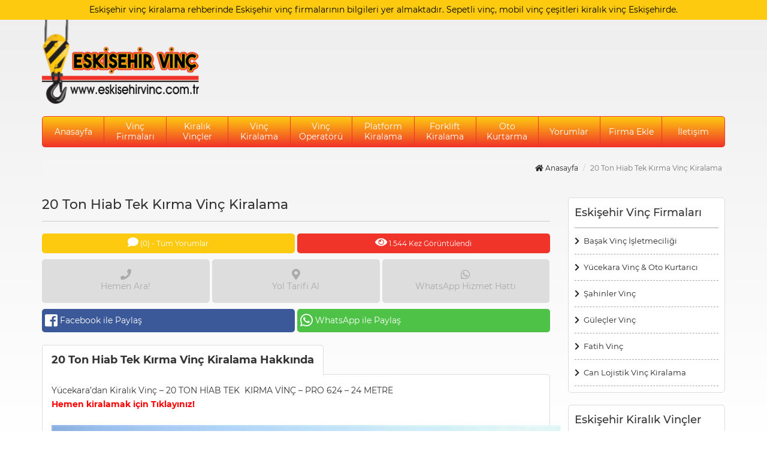

--- FILE ---
content_type: text/html; charset=UTF-8
request_url: https://www.eskisehirvinc.com.tr/20-ton-hiab-tek-kirma-vinc-kiralama/
body_size: 10312
content:
<!DOCTYPE html>
<html lang="tr">
<head><!--[if IE 8]><script src="//cdnjs.cloudflare.com/ajax/libs/ie8/0.6.0/ie8.js"></script><![endif]--><link rel="dns-prefetch" href="//www.google.com"><link rel="dns-prefetch" href="//s.w.org"><script>!function(e,t){function n(){for(var e,n=t.getElementsByTagName("link"),r=0;r<n.length;r++)"preload"===(e=n[r]).rel&&"style"===e.getAttribute("as")&&(!function(e,n,r){function a(){l.addEventListener&&l.removeEventListener("load",a),l.media=r||"all"}var l=t.createElement("link");l.rel="stylesheet",l.href=e,l.media="only x";l.addEventListener&&l.addEventListener("load",a);(function e(){t.body?n.parentNode.insertBefore(l,n):setTimeout(e)})(),function e(){for(var n=t.styleSheets,r=n.length;r--;)if(n[r].href===l.href)return a();setTimeout(e)}()}(e.href,e,e.media),e.rel=null)}function r(){n(),clearInterval(a)}try{if(t.createElement("link").relList.supports("preload"))return}catch(e){}var a=setInterval(n,300);e.addEventListener&&e.addEventListener("load",r),e.attachEvent&&e.attachEvent("onload",r),n()}(window,document);</script><meta name="viewport" content="width=0, initial-scale=1">

<style>.wpcf7 form .wpcf7-response-output{margin:2em .5em 1em;padding:.2em 1em;border:2px solid #00a0d2}.wpcf7 form.init .wpcf7-response-output{display:none}html{font-family:sans-serif;-webkit-text-size-adjust:100%;-ms-text-size-adjust:100%;font-size:10px}body{font-size:14px;color:#333;background-color:#fff;font-family:'Montserrat',sans-serif;line-height:1.7em;background:linear-gradient(#eee,#fff) no-repeat center fixed;background-size:cover;-webkit-background-size:cover;-moz-background-size:cover;-o-background-size:cover}a{background-color:transparent}img{border:0;vertical-align:middle}*,:after,:before{-webkit-box-sizing:border-box;-moz-box-sizing:border-box;box-sizing:border-box}h1,h2{font-family:inherit;font-weight:500;line-height:1.1;color:inherit}h1{font-size:36px}h2{font-size:30px}ul ul{margin-bottom:0}.container{padding-right:15px;padding-left:15px;margin-right:auto;margin-left:auto}.row{margin-right:-15px;margin-left:-15px}.col-md-12,.col-md-3,.col-md-9,.col-sm-12,.col-sm-4,.col-xs-12,.col-xs-6{position:relative;min-height:1px;padding-right:15px;padding-left:15px}.col-xs-12,.col-xs-6{float:left}.col-xs-12{width:100%}.col-xs-6{width:50%}.container:after,.container:before,.row:after,.row:before{display:table;content:" "}.container:after,.row:after{clear:both}.fas{-moz-osx-font-smoothing:grayscale;-webkit-font-smoothing:antialiased;display:inline-block;font-style:normal;font-variant:normal;text-rendering:auto;line-height:1;font-family:'Font Awesome 5 Free';font-weight:900}.fa-bars:before{content:"\f0c9"}.fa-chevron-right:before{content:"\f054"}.fa-phone:before{content:"\f095"}.fa-search:before{content:"\f002"}*,a,div,h1,h2,li,p,ul{margin:0;padding:0;border:0}ul{list-style:none}a{color:#222;text-decoration:none}body,div.wpcf7-response-output{margin:0}.dikey-ortala,.sw-tblok-bir-btn i{display:-webkit-box;display:-ms-flexbox;display:-webkit-flex;display:flex;-webkit-box-pack:center;-ms-flex-pack:center;-webkit-justify-content:center;justify-content:center;-webkit-box-align:center;-ms-flex-align:center;-webkit-align-items:center;align-items:center}.sw-google-box{margin-bottom:15px;overflow:hidden;position:relative}.sw-google-box,.sw-h-body,.sw-h-top,.sw-header{width:100%;height:auto}.sw-h-top p{color:#000;padding:5px 0;text-align:center;font-size:14px}.sw-logo{margin-bottom:20px}.sw-logo img{display:block;max-width:100%;height:auto}.sw-logo,.sw-main{width:100%;height:auto}.sw-main-baslik,.sw-main-top-baslik{width:100%;height:auto;margin-bottom:20px}.sw-main-top-baslik h1{border-top:1px dashed #aaa;border-bottom:1px dashed #aaa;padding:15px 0;font-size:22px;font-weight:700;text-align:center}.sw-main-baslik h2{font-size:18px;padding:15px}.sw-tblok-bir{position:relative;padding-left:50px;overflow:hidden;margin-bottom:20px}.sw-tblok-bir-btn{width:50px;height:100%;position:absolute;top:0;left:0;z-index:9999}.sw-tblok-bir-btn span{display:block;position:absolute;left:-19px;bottom:calc(50% - 15px);color:#fff;transform:rotate(270deg);width:88px;border:1px solid transparent}.sw-tblok-bir-btn i{width:30px;height:30px;border-radius:50%;top:calc(50% - 15px);left:35px;position:absolute}.sw-tblok-bir img{min-height:116px}.sw-tblok-bir-detay{background:#fff;position:absolute;left:50px;top:0;height:100%;width:250px;padding:10px;display:none}.sw-az-post-box h2{font-size:14px;padding:0 5px;height:70px;text-align:center}.sw-post-box-body p,.sw-post-box-iki-body .content{text-align:center;padding:0 15px 15px}.sw-az-post-box,.sw-post-box-iki{background:#fff;margin-bottom:20px;border:1px solid #ddd}.sw-post-box-iki-header{border:3px solid #ddd;overflow:hidden}.sw-post-box-iki-header img{width:100%;height:auto}.sw-post-box-iki-body{font-size:14px}.sw-post-box-iki-body h2{padding:15px;text-align:center;font-size:16px;font-weight:700}.sw-post-box-iki-footer{width:100%;height:auto;overflow:hidden;border-top:1px solid #ddd}.sw-post-box-iki-footer .left,.sw-post-box-iki-footer .right{float:left;width:50%;display:block;padding:10px 1px;font-size:14px;text-align:center;border:2px solid #fff;border-radius:5px;font-weight:700}.sw-footer-form div.wpcf7-response-output,.sw-main-baslik h2,.sw-menu>ul>li>a,.sw-menu>ul>li>ul>li>a{color:#fff}.sw-h-top{background:#feca10}.sw-menu{background:linear-gradient(#feca10,#f03429);border:1px solid #f03429}.sw-main-baslik{background:#feca10}.sw-post-box-iki-footer .left,.sw-tblok-bir-btn i{background:#000;color:#fff}.sw-post-box-iki-footer .right{background:#da0910;color:#000}.sw-tblok-bir-btn{background:#ffa300}@media print{*,:after,:before{color:#000!important;text-shadow:none!important;background:0 0!important;-webkit-box-shadow:none!important;box-shadow:none!important}a{text-decoration:underline}a[href]:after{content:" (" attr(href) ")"}img{page-break-inside:avoid;max-width:100%!important}h2,p{orphans:3;widows:3}h2{page-break-after:avoid}}@media (min-width:768px){.container{width:750px}.col-sm-12,.col-sm-4{float:left}.col-sm-12{width:100%}.col-sm-4{width:33.33333333%}}@media (min-width:992px){.container{width:970px}.col-md-12,.col-md-3,.col-md-9{float:left}.col-md-12{width:100%}.col-md-9{width:75%}.col-md-3{width:25%}}@media (min-width:1200px){.container{width:1170px}}@media only screen and (max-width:767px){.sw-logo img{margin:0 auto}.sw-menu,.sw-menu-bg{width:100%;height:auto}.sw-menu-bg{margin-bottom:20px}.sw-menu{border-radius:5px;position:relative}.sw-menuTab{padding:10px 15px;font-size:18px;color:#fff}.sw-menu>ul{background:rgba(0,0,0,.9);position:absolute;z-index:99999;width:100%;border-radius:5px 5px 0 0}.sw-menu>ul>li>a{display:block;padding:15px}.sw-submenuTab{float:right;position:relative;padding:15px 25px;font-size:24px;margin-top:-55px;color:#f03429}.sw-menu>ul,.sw-menu>ul>li>ul,.sw-post-box-body p,.sw-post-box-iki-body .content{display:none}.sw-menu>ul>li>ul>li>a{display:block;padding:15px 30px}.sw-tblok-bir img{display:block;width:175%;height:auto}.sw-post-box-iki-body h2{min-height:100px}.sw-post-box-iki-footer .left,.sw-post-box-iki-footer .right{display:block;font-size:12px}.sw-post-box-iki-footer .left i,.sw-post-box-iki-footer .right i{display:block}.sw-menu>ul>li>a,.sw-menu>ul>li>ul>li>a{border-bottom:1px solid #f03429}}@media only screen and (min-width:768px) and (max-width:991px){.sw-logo img{margin:0 auto}.sw-menu,.sw-menu-bg{width:100%;height:auto}.sw-menu-bg{margin-bottom:20px}.sw-menu{border-radius:5px;position:relative}.sw-menuTab{padding:10px 15px;font-size:18px;color:#fff}.sw-menu>ul{background:rgba(0,0,0,.9);position:absolute;z-index:999;width:100%;border-radius:5px 5px 0 0}.sw-menu>ul>li>a{display:block;padding:15px}.sw-submenuTab{float:right;position:relative;padding:15px 25px;font-size:24px;margin-top:-55px}.sw-menu>ul,.sw-menu>ul>li>ul,.sw-post-box-body p,.sw-post-box-iki-body .content{display:none}.sw-menu>ul>li>ul>li>a{display:block;padding:15px 30px}.sw-tblok-bir img{display:block;width:150%;height:auto}.sw-post-box-iki-body{min-height:100px}.sw-post-box-iki-footer .left i,.sw-post-box-iki-footer .right i{display:block;font-size:14px}.sw-menu>ul>li>a,.sw-menu>ul>li>ul>li>a{border-bottom:1px solid #f03429}.sw-submenuTab{color:#f03429}}@media only screen and (min-width:992px) and (max-width:1199px){.sw-menu,.sw-menu-bg{width:100%;height:auto}.sw-menu-bg{margin-bottom:20px}.sw-menu{border-radius:5px}.sw-menuTab,.sw-submenuTab{display:none}.sw-menu>ul{overflow:hidden}.sw-menu>ul>li{float:left;width:9.09%}.sw-menu>ul>li>a{text-align:center;height:50px;padding:10px;font-size:14px;line-height:17px;display:-webkit-box;display:-ms-flexbox;display:-webkit-flex;display:flex;-webkit-box-pack:center;-ms-flex-pack:center;-webkit-justify-content:center;justify-content:center;-webkit-box-align:center;-ms-flex-align:center;-webkit-align-items:center;align-items:center;border-right:1px solid #f03429}.sw-menu>ul>li>ul{position:absolute;background:#fff;z-index:9999;margin-left:-1px;margin-top:-10px;opacity:0;visibility:hidden;border-radius:5px;background:linear-gradient(#feca10,#f03429);border:1px solid #f03429}.sw-menu>ul>li>ul>li>a{display:block;padding:10px}.sw-tblok-bir img{display:block;width:100%;height:auto}.sw-post-box-iki-body h2{min-height:64px}.sw-post-box-iki-body .content{min-height:160px}.sw-post-box-iki-footer .left i,.sw-post-box-iki-footer .right i{display:block;font-size:14px}}@media only screen and (min-width:1200px){.sw-menu,.sw-menu-bg{width:100%;height:auto}.sw-menu-bg{margin-bottom:20px}.sw-menu{border-radius:5px}.sw-menuTab,.sw-submenuTab{display:none}.sw-menu>ul{overflow:hidden}.sw-menu>ul>li{float:left;width:9.09%}.sw-menu>ul>li>a{text-align:center;height:50px;padding:7px;font-size:14px;line-height:17px;display:-webkit-box;display:-ms-flexbox;display:-webkit-flex;display:flex;-webkit-box-pack:center;-ms-flex-pack:center;-webkit-justify-content:center;justify-content:center;-webkit-box-align:center;-ms-flex-align:center;-webkit-align-items:center;align-items:center;border-right:1px solid #f03429}.sw-menu>ul>li>ul{position:absolute;background:#fff;z-index:9999;margin-left:-1px;margin-top:-10px;opacity:0;visibility:hidden;border-radius:5px;background:linear-gradient(#feca10,#f03429);border:1px solid #f03429}.sw-menu>ul>li>ul>li>a{display:block;padding:10px}.sw-tblok-bir img{display:block;width:100%;height:auto}.sw-post-box-iki-footer .left i,.sw-post-box-iki-footer .right i{display:block;font-size:14px}.sw-post-box-iki-body{min-height:250px}}img.lazy{display:none}</style><script>try{!function(e,t,n,o,i,r){function a(){r("scroll",a),r("mouseover",a),r("touchstart",a,{passive:!0}),s()}function s(t){for(o=e.getElementsByTagName("script")[t=0],ress_js=d;n[t];)d(n[t++]);n=[]}function d(t,n){e.getElementById(t)||(n=e.createElement("script"),n.src=n.id=t,n.async=!0,o.parentNode.insertBefore(n,o))}ress_js=n.push.bind(n),i=t.addEventListener,r=t.removeEventListener,i&&"complete"!==e.readyState?(i("load",function(){setTimeout(a,5500)}),i("scroll",a),i("mousemove",a),i("touchstart",a)):s()}(document,window,[])}catch(e){console.log(e)}try{ress_js("https://www.googletagmanager.com/gtag/js?id=UA-138130257-18");
}catch(e){console.log(e)}try{
  window.dataLayer = window.dataLayer || [];
  function gtag(){dataLayer.push(arguments);}
  gtag('js', new Date());

  gtag('config', 'UA-138130257-18')}catch(e){console.log(e)}try{ress_js("https://pagead2.googlesyndication.com/pagead/js/adsbygoogle.js");
}catch(e){console.log(e)}</script>


<meta charset="UTF-8">
<meta name="viewport" content="width=device-width, initial-scale=1, maximum-scale=1, user-scalable=no">

<link rel="alternate" type="application/rss+xml" title="Eskişehir Vinç | Eskişehir Vinç Kiralama Firmaları RSS Feed" href="https://www.eskisehirvinc.com.tr/feed/">
<link rel="alternate" type="application/atom+xml" title="Eskişehir Vinç | Eskişehir Vinç Kiralama Firmaları Atom Feed" href="https://www.eskisehirvinc.com.tr/feed/atom/">
<link rel="pingback" href="https://www.eskisehirvinc.com.tr/xmlrpc.php">
<link rel="Shortcut Icon" href="https://www.eskisehirvinc.com.tr/wp-content/themes/yuzalti/images/favicon.png" type="image/x-icon">


<!--[if lt IE 9]>
    <script src="https://oss.maxcdn.com/libs/html5shiv/3.7.0/html5shiv.js"></script>
    <script src="https://oss.maxcdn.com/libs/respond.js/1.4.2/respond.min.js"></script>
<![endif]-->

		
		<title>20 Ton Hiab Tek Kırma Vinç Kiralama | Eskişehir Vinç | Eskişehir Vinç Kiralama Firmaları</title>
		<meta name="description" content="Yücekara&#039;dan Kiralık Vinç - 20 TON HİAB TEK KIRMA VİNÇ - PRO 624 - 24 METRE" />
		<meta name="robots" content="max-image-preview:large" />
		<link rel="canonical" href="https://www.eskisehirvinc.com.tr/20-ton-hiab-tek-kirma-vinc-kiralama/">
		<meta name="generator" content="All in One SEO (AIOSEO) 4.2.5.1 " />
		<meta property="og:locale" content="tr_TR" />
		<meta property="og:site_name" content="Eskişehir Vinç | Eskişehir Vinç Kiralama Firmaları | Eskişehir vinç kiralama rehberinde Eskişehir vinç firmalarının bilgileri yer almaktadır. Sepetli vinç, mobil vinç çeşitleri kiralık vinç Eskişehirde." />
		<meta property="og:type" content="article" />
		<meta property="og:title" content="20 Ton Hiab Tek Kırma Vinç Kiralama | Eskişehir Vinç | Eskişehir Vinç Kiralama Firmaları" />
		<meta property="og:description" content="Yücekara&#039;dan Kiralık Vinç - 20 TON HİAB TEK KIRMA VİNÇ - PRO 624 - 24 METRE" />
		<meta property="og:url" content="https://www.eskisehirvinc.com.tr/20-ton-hiab-tek-kirma-vinc-kiralama/" />
		<meta property="article:published_time" content="2017-08-10T13:50:25+00:00" />
		<meta property="article:modified_time" content="2019-10-24T08:59:11+00:00" />
		<meta name="twitter:card" content="summary" />
		<meta name="twitter:title" content="20 Ton Hiab Tek Kırma Vinç Kiralama | Eskişehir Vinç | Eskişehir Vinç Kiralama Firmaları" />
		<meta name="twitter:description" content="Yücekara&#039;dan Kiralık Vinç - 20 TON HİAB TEK KIRMA VİNÇ - PRO 624 - 24 METRE" />
		<script type="application/ld+json" class="aioseo-schema">
			{"@context":"https:\/\/schema.org","@graph":[{"@type":"BreadcrumbList","@id":"https:\/\/www.eskisehirvinc.com.tr\/20-ton-hiab-tek-kirma-vinc-kiralama\/#breadcrumblist","itemListElement":[{"@type":"ListItem","@id":"https:\/\/www.eskisehirvinc.com.tr\/#listItem","position":1,"item":{"@type":"WebPage","@id":"https:\/\/www.eskisehirvinc.com.tr\/","name":"Ev","description":"Eski\u015fehir vin\u00e7 kiralama rehberinde Eski\u015fehir vin\u00e7 firmalar\u0131n\u0131n bilgileri yer almaktad\u0131r. Sepetli vin\u00e7, mobil vin\u00e7 \u00e7e\u015fitleri kiral\u0131k vin\u00e7 Eski\u015fehirde.","url":"https:\/\/www.eskisehirvinc.com.tr\/"},"nextItem":"https:\/\/www.eskisehirvinc.com.tr\/20-ton-hiab-tek-kirma-vinc-kiralama\/#listItem"},{"@type":"ListItem","@id":"https:\/\/www.eskisehirvinc.com.tr\/20-ton-hiab-tek-kirma-vinc-kiralama\/#listItem","position":2,"item":{"@type":"WebPage","@id":"https:\/\/www.eskisehirvinc.com.tr\/20-ton-hiab-tek-kirma-vinc-kiralama\/","name":"20 Ton Hiab Tek K\u0131rma Vin\u00e7 Kiralama","description":"Y\u00fccekara'dan Kiral\u0131k Vin\u00e7 - 20 TON H\u0130AB TEK KIRMA V\u0130N\u00c7 - PRO 624 - 24 METRE","url":"https:\/\/www.eskisehirvinc.com.tr\/20-ton-hiab-tek-kirma-vinc-kiralama\/"},"previousItem":"https:\/\/www.eskisehirvinc.com.tr\/#listItem"}]},{"@type":"Organization","@id":"https:\/\/www.eskisehirvinc.com.tr\/#organization","name":"Eski\u015fehir Vin\u00e7 | Eski\u015fehir Vin\u00e7 Kiralama Firmalar\u0131","url":"https:\/\/www.eskisehirvinc.com.tr\/"},{"@type":"WebSite","@id":"https:\/\/www.eskisehirvinc.com.tr\/#website","url":"https:\/\/www.eskisehirvinc.com.tr\/","name":"Eski\u015fehir Vin\u00e7 | Eski\u015fehir Vin\u00e7 Kiralama Firmalar\u0131","description":"Eski\u015fehir vin\u00e7 kiralama rehberinde Eski\u015fehir vin\u00e7 firmalar\u0131n\u0131n bilgileri yer almaktad\u0131r. Sepetli vin\u00e7, mobil vin\u00e7 \u00e7e\u015fitleri kiral\u0131k vin\u00e7 Eski\u015fehirde.","inLanguage":"tr-TR","publisher":{"@id":"https:\/\/www.eskisehirvinc.com.tr\/#organization"}},{"@type":"Article","@id":"https:\/\/www.eskisehirvinc.com.tr\/20-ton-hiab-tek-kirma-vinc-kiralama\/#article","name":"20 Ton Hiab Tek K\u0131rma Vin\u00e7 Kiralama | Eski\u015fehir Vin\u00e7 | Eski\u015fehir Vin\u00e7 Kiralama Firmalar\u0131","headline":"20 Ton Hiab Tek K\u0131rma Vin\u00e7 Kiralama","description":"Y\u00fccekara'dan Kiral\u0131k Vin\u00e7 - 20 TON H\u0130AB TEK KIRMA V\u0130N\u00c7 - PRO 624 - 24 METRE","author":{"@id":"https:\/\/www.eskisehirvinc.com.tr\/author\/eskvinc\/#author"},"publisher":{"@id":"https:\/\/www.eskisehirvinc.com.tr\/#organization"},"image":{"@type":"ImageObject","url":"https:\/\/www.eskisehirvinc.com.tr\/wp-content\/uploads\/2017\/08\/20-ton-hiab-tek-kirma-vinc-kiralama-eskisehir.jpg","width":600,"height":350},"datePublished":"2017-08-10T13:50:25+03:00","dateModified":"2017-08-10T13:50:25+03:00","inLanguage":"tr-TR","mainEntityOfPage":{"@id":"https:\/\/www.eskisehirvinc.com.tr\/20-ton-hiab-tek-kirma-vinc-kiralama\/#webpage"},"isPartOf":{"@id":"https:\/\/www.eskisehirvinc.com.tr\/20-ton-hiab-tek-kirma-vinc-kiralama\/#webpage"},"articleSection":"Y\u00fccekara Kiral\u0131k Vin\u00e7ler"},{"@type":"WebPage","@id":"https:\/\/www.eskisehirvinc.com.tr\/20-ton-hiab-tek-kirma-vinc-kiralama\/#webpage","url":"https:\/\/www.eskisehirvinc.com.tr\/20-ton-hiab-tek-kirma-vinc-kiralama\/","name":"20 Ton Hiab Tek K\u0131rma Vin\u00e7 Kiralama | Eski\u015fehir Vin\u00e7 | Eski\u015fehir Vin\u00e7 Kiralama Firmalar\u0131","description":"Y\u00fccekara'dan Kiral\u0131k Vin\u00e7 - 20 TON H\u0130AB TEK KIRMA V\u0130N\u00c7 - PRO 624 - 24 METRE","inLanguage":"tr-TR","isPartOf":{"@id":"https:\/\/www.eskisehirvinc.com.tr\/#website"},"breadcrumb":{"@id":"https:\/\/www.eskisehirvinc.com.tr\/20-ton-hiab-tek-kirma-vinc-kiralama\/#breadcrumblist"},"author":"https:\/\/www.eskisehirvinc.com.tr\/author\/eskvinc\/#author","creator":"https:\/\/www.eskisehirvinc.com.tr\/author\/eskvinc\/#author","image":{"@type":"ImageObject","url":"https:\/\/www.eskisehirvinc.com.tr\/wp-content\/uploads\/2017\/08\/20-ton-hiab-tek-kirma-vinc-kiralama-eskisehir.jpg","@id":"https:\/\/www.eskisehirvinc.com.tr\/#mainImage","width":600,"height":350},"primaryImageOfPage":{"@id":"https:\/\/www.eskisehirvinc.com.tr\/20-ton-hiab-tek-kirma-vinc-kiralama\/#mainImage"},"datePublished":"2017-08-10T13:50:25+03:00","dateModified":"2019-10-24T08:59:11+03:00"}]}
		</script>
		



<link rel="alternate" type="application/rss+xml" title="Eskişehir Vinç | Eskişehir Vinç Kiralama Firmaları &raquo; 20 Ton Hiab Tek Kırma Vinç Kiralama yorum beslemesi" href="https://www.eskisehirvinc.com.tr/20-ton-hiab-tek-kirma-vinc-kiralama/feed/">
<link rel="preload" as="style" onload="this.rel='stylesheet'" href="/s/74e6d3.css"><noscript><link rel="stylesheet" href="/s/74e6d3.css"></noscript>

<style id="contact-form-7-inline-css" type="text/css">
.wpcf7 .wpcf7-recaptcha iframe {margin-bottom: 0;}.wpcf7 .wpcf7-recaptcha[data-align="center"] > div {margin: 0 auto;}.wpcf7 .wpcf7-recaptcha[data-align="right"] > div {margin: 0 0 0 auto;}
</style>
<link rel="preload" as="style" onload="this.rel='stylesheet'" href="/s/d89a71.css"><noscript><link rel="stylesheet" href="/s/d89a71.css"></noscript>




<link rel="https://api.w.org/" href="https://www.eskisehirvinc.com.tr/wp-json/">
<link rel="EditURI" type="application/rsd+xml" title="RSD" href="https://www.eskisehirvinc.com.tr/xmlrpc.php?rsd">
<link rel="wlwmanifest" type="application/wlwmanifest+xml" href="https://www.eskisehirvinc.com.tr/wp-includes/wlwmanifest.xml"> 
<link rel="prev" title="10 Ton Hiab Sepetli Vinç Kiralama" href="https://www.eskisehirvinc.com.tr/10-ton-hiab-sepetli-vinc-kiralama/">
<link rel="next" title="30 Ton Hiab Çift Kırma Vinç Kiralama" href="https://www.eskisehirvinc.com.tr/30-ton-hiab-cift-kirma-vinc-kiralama/">

<link rel="shortlink" href="https://www.eskisehirvinc.com.tr/?p=452">
<link rel="alternate" type="application/json+oembed" href="https://www.eskisehirvinc.com.tr/wp-json/oembed/1.0/embed?url=https%3A%2F%2Fwww.eskisehirvinc.com.tr%2F20-ton-hiab-tek-kirma-vinc-kiralama%2F">
<link rel="alternate" type="text/xml+oembed" href="https://www.eskisehirvinc.com.tr/wp-json/oembed/1.0/embed?url=https%3A%2F%2Fwww.eskisehirvinc.com.tr%2F20-ton-hiab-tek-kirma-vinc-kiralama%2F&#038;format=xml">

<meta name="generator" content="MasterSlider 3.8.1 - Responsive Touch Image Slider | avt.li/msf" />

<script>try{var ms_grabbing_curosr = 'https://www.eskisehirvinc.com.tr/wp-content/plugins/master-slider/public/assets/css/common/grabbing.cur', ms_grab_curosr = 'https://www.eskisehirvinc.com.tr/wp-content/plugins/master-slider/public/assets/css/common/grab.cur';
}catch(e){console.log(e)}try{ress_js("https://www.google.com/recaptcha/api.js");
}catch(e){console.log(e)}</script></head>
<body>
<div class="sw-header">
	<div class="sw-h-top">
		<div class="container">
			<div class="row">
				<div class="col-md-12">
					<p>Eskişehir vinç kiralama rehberinde Eskişehir vinç firmalarının bilgileri yer almaktadır. Sepetli vinç, mobil vinç çeşitleri kiralık vinç Eskişehirde.</p>
				</div>
			</div>
		</div>
	</div>
	<div class="sw-h-body">
		<div class="container">
			<div class="row">
				<div class="col-md-3">
					<div class="sw-logo">
						<a href="https://www.eskisehirvinc.com.tr" title="Eskişehir Vinç | Eskişehir Vinç Kiralama Firmaları">
							<img src="/wp-content/themes/yuzalti/images/logo.png" alt="Eskişehir Vinç | Eskişehir Vinç Kiralama Firmaları" width="262" height="107">
						</a>
					</div>
				</div>
				<div class="col-md-9">
					<div style="margin:20px 0;">
						<script async>ress_js("https://pagead2.googlesyndication.com/pagead/js/adsbygoogle.js");</script>

<ins class="adsbygoogle"
     style="display:block"
     data-ad-client="ca-pub-4165761171938452"
     data-ad-slot="2680753408"
     data-ad-format="auto"
     data-full-width-responsive="true"></ins>
<script>
     (adsbygoogle = window.adsbygoogle || []).push({});
</script>	
					</div>
				</div>
			</div>
		</div>
	</div>
</div>
<div class="sw-menu-bg">
	<div class="container">
		<div class="sw-menu">
			<div class="sw-menuTab"><i class="fas fa-bars"></i> Menü</div>
			<ul>
				<li><a href="https://www.eskisehirvinc.com.tr" title="Anasayfa">Anasayfa</a></li>
				<li><a title="'.$cattitle.'">Vinç Firmaları</a>
					<div class="sw-submenuTab"><i class="fas fa-caret-down"></i></div>
					<ul>
						<li><a href="https://www.eskisehirvinc.com.tr/can-lojistik-vinc-kiralama" title="Can Lojistik Vinç Kiralama">Can Lojistik Vinç Kiralama</a></li>
						<li><a href="https://www.eskisehirvinc.com.tr/eskisehir-ture-vinc" title="Eskişehir Türe Vinç">Eskişehir Türe Vinç</a></li>
						<li><a href="https://www.eskisehirvinc.com.tr/basak-vinc-isletmeciligi" title="Başak Vinç İşletmeciliği">Başak Vinç İşletmeciliği</a></li>
					</ul>
				</li>
				<li><a href="https://www.eskisehirvinc.com.tr/kategori/kiralik-vincler" title="Kiralık Vinçler" class="hvr-bounce-to-top">Kiralık Vinçler</a></li>
				<li><a href="https://www.eskisehirvinc.com.tr/kategori/eskisehir-vinc-kiralama" title="Vinç Kiralama" class="hvr-bounce-to-top">Vinç Kiralama</a>
					<div class="sw-submenuTab"><i class="fa fa-caret-down"></i></div>
					<ul>
						<li><a href="https://www.eskisehirvinc.com.tr/kategori/eskisehir-vinc-kiralama/mobil-vinc" title="Mobil Vinç">Mobil Vinç</a></li>
						<li><a href="https://www.eskisehirvinc.com.tr/kategori/eskisehir-vinc-kiralama/sepetli-vinc" title="Sepetli Vinç">Sepetli Vinç</a></li>
						<li><a href="https://www.eskisehirvinc.com.tr/kategori/eskisehir-vinc-kiralama/hiab-vinc" title="Hiab Vinç">Hiab Vinç</a></li>
						<li><a href="https://www.eskisehirvinc.com.tr//kategori/eskisehir-vinc-kiralama/vincli-kamyon" title="Vinçli Kamyon">Vinçli Kamyon</a></li>
					</ul>
				</li>
				<li><a href="https://www.eskisehirvinc.com.tr/kategori/vinc-operatoru" title="Vinç Operatörü" class="hvr-bounce-to-top">Vinç Operatörü</a></li>
				<li><a href="https://www.eskisehirplatform.com.tr" target="_blank" title="Platform Kiralama" class="hvr-bounce-to-top">Platform Kiralama</a></li>
				<li><a href="https://www.eskisehirforklift.com.tr" target="_blank" title="Forklift Kiralama" class="hvr-bounce-to-top">Forklift Kiralama</a></li>
				<li><a href="https://www.eskisehirotokurtarma.com.tr" target="_blank" title="Oto Kurtarma" class="hvr-bounce-to-top">Oto Kurtarma</a></li>
				<li><a href="https://www.eskisehirvinc.com.tr/yorumlar" title="Yorumlar">Yorumlar</a></li>
				<li><a href="https://www.eskisehirvinc.com.tr/firma-ekle" title="Firma Ekle">Firma Ekle</a></li>
				<li><a href="https://www.eskisehirvinc.com.tr/iletisim" title="İletişim" style="border:0;">İletişim</a></li>
			</ul>	
		</div>
	</div>
</div>
<div class="sw-single">
	<div class="container">
		<div class="row">
			<div class="col-md-12">
				<ol class="breadcrumb">
					<li><a href="https://www.eskisehirvinc.com.tr" title="Anasayfa"><i class="fas fa-home"></i> Anasayfa</a></li>
					<li class="active">20 Ton Hiab Tek Kırma Vinç Kiralama</li>
				</ol>
			</div>
		</div>
		<div class="row">
			<div class="col-md-9">
				<div class="row">
					<div class="col-md-12">
						<h1 class="page-header">20 Ton Hiab Tek Kırma Vinç Kiralama</h1>
						<div class="sw-single-hizli-ulasim">
							<ul>
								<li><a href="#yorumlar" title="Yorumlar" class="yorum"><i class="fa fa-comment"></i> (0) - Tüm Yorumlar</a></li>
								<li><span class="goruntulenme"><i class="fas fa-eye"></i> 1.544 Kez Görüntülendi</span></li>
							</ul>
						</div>
						<div class="sw-single-hizli-blok">
							<ul>
																<li><span><i class="fas fa-phone"></i> Hemen Ara!</span></li>
																								<li><span><i class="fas fa-map-marker-alt"></i> Yol Tarifi Al</span></li>
																								<li><span><i class="fab fa-whatsapp"></i> WhatsApp Hizmet Hattı</span></li>
															</ul>
						</div>
						<div class="sw-single-paylas">
							<ul>
								<li><a class="facebook" href="http://www.facebook.com/sharer.php?u=https://www.eskisehirvinc.com.tr/20-ton-hiab-tek-kirma-vinc-kiralama/&amp;t=20 Ton Hiab Tek Kırma Vinç Kiralama" title="Facebook ile Paylaş." onclick="window.open(this.href); return false;" class="facebook"><i class="fab fa-facebook-square"></i> Facebook ile Paylaş</a></li>
								<li><a href="https://api.whatsapp.com/send?&text=20 Ton Hiab Tek Kırma Vinç Kiralama - Eskişehir Vinç | Eskişehir Vinç Kiralama Firmaları https://www.eskisehirvinc.com.tr/20-ton-hiab-tek-kirma-vinc-kiralama/" title="WhatsApp ile Paylaş" class="whatsapp" target="_blank"><i class="fab fa-whatsapp"></i> WhatsApp ile Paylaş</a></li>
							</ul>
						</div>
					</div>
				</div>
								<div class="row">
					<div class="col-md-12">
						<div class="sw-single-blok">
							<h3 class="title">20 Ton Hiab Tek Kırma Vinç Kiralama Hakkında</h3>
							<p>Yücekara&#8217;dan Kiralık Vinç &#8211; 20 TON HİAB TEK  KIRMA VİNÇ &#8211; PRO 624 &#8211; 24 METRE</p>
<p><a href="http://www.eskisehirvinc.com.tr/20-ton-hiab-tek-kirma-vinc-kiralama"><strong><span style="color: #ff0000;">Hemen kiralamak için Tıklayınız!</span></strong></a><span id="more-452"></span></p>
<h5></h5>
<p>&nbsp;</p>
<p><img class="aligncenter size-full wp-image-453" src="http://www.eskisehirvinc.com.tr/wp-content/uploads/2017/08/20-ton-hiab-tek-kirma-vinc-kiralama-eskisehir-1.jpg" alt="" width="850" height="565"></p>
<p><img class="aligncenter size-full wp-image-454" src="http://www.eskisehirvinc.com.tr/wp-content/uploads/2017/08/20-ton-hiab-tek-kirma-vinc-kiralama-eskisehir-2.jpg" alt="" width="850" height="565"></p>
<p><img class="aligncenter size-full wp-image-455 lazy" src="[data-uri]" alt="" width="850" height="478" data-src="http://www.eskisehirvinc.com.tr/wp-content/uploads/2017/08/20-ton-hiab-tek-kirma-vinc-kiralama-eskisehir-3.jpg"><noscript><img class="aligncenter size-full wp-image-455" src="http://www.eskisehirvinc.com.tr/wp-content/uploads/2017/08/20-ton-hiab-tek-kirma-vinc-kiralama-eskisehir-3.jpg" alt="" width="850" height="478"></noscript></p>
<p><img class="aligncenter size-full wp-image-456 lazy" src="[data-uri]" alt="" width="850" height="478" data-src="http://www.eskisehirvinc.com.tr/wp-content/uploads/2017/08/20-ton-hiab-tek-kirma-vinc-kiralama-eskisehir-4.jpg"><noscript><img class="aligncenter size-full wp-image-456" src="http://www.eskisehirvinc.com.tr/wp-content/uploads/2017/08/20-ton-hiab-tek-kirma-vinc-kiralama-eskisehir-4.jpg" alt="" width="850" height="478"></noscript></p>
<p style="text-align: center;"><strong><em>eskişehir kiralık vinç, eskişehir vinç, vinç eskişehir, eskişehir vinç kiralama, kiralık vinçler</em></strong></p>
						</div>
					</div>	
				</div>

				
																				<div class="row">
					<div class="col-md-12">
						<div class="sw-single-views">
							<p><i class="fas fa-eye"></i> 1.544 Kez Görüntülendi</p>
						</div>
					</div>
				</div>
				<div class="row">
					<div class="col-md-12">
						<div class="sw-single-blok" style="padding: 0;">
							<h2 class="title">20 Ton Hiab Tek Kırma Vinç Kiralama Yorumlar</h2>
							<div id="yorumlar"></div>
							<div class="sw-single-comments">
								



			

	
	<div id="respond" class="comment-respond">
		<h3 id="reply-title" class="comment-reply-title">Bir cevap yazın <small><a rel="nofollow" id="cancel-comment-reply-link" href="/20-ton-hiab-tek-kirma-vinc-kiralama/#respond" style="display:none;">Cevabı iptal et</a></small></h3><form action="https://www.eskisehirvinc.com.tr/wp-comments-post.php" method="post" id="commentform" class="comment-form"><p class="comment-notes"><span id="email-notes">E-posta hesabınız yayımlanmayacak.</span> Gerekli alanlar <span class="required">*</span> ile işaretlenmişlerdir</p><p class="comment-form-comment"><label for="comment">Yorum</label> <textarea id="comment" name="comment" cols="45" rows="8" maxlength="65525" required="required"></textarea></p><p class="comment-form-author"><label for="author">İsim <span class="required">*</span></label> <input id="author" name="author" type="text" value="" size="30" maxlength="245" required='required' /></p>
<p class="comment-form-email"><label for="email">E-posta <span class="required">*</span></label> <input id="email" name="email" type="text" value="" size="30" maxlength="100" aria-describedby="email-notes" required='required' /></p>
<p class="comment-form-url"><label for="url">İnternet sitesi</label> <input id="url" name="url" type="text" value="" size="30" maxlength="200" /></p>
<div class="g-recaptcha" data-sitekey="6LcbDPkZAAAAAHioJqpJrhEqtFn7ad1VV-JpWUOP" data-theme="light"></div><p class="form-submit"><input name="submit" type="submit" id="submit" class="submit" value="Yorum gönder" /> <input type='hidden' name='comment_post_ID' value='452' id='comment_post_ID' />
<input type='hidden' name='comment_parent' id='comment_parent' value='0' />
</p></form>	</div>
								</div>
						</div>
					</div>
				</div>
				<div class="row">
					<div class="col-md-12">
											</div>
				</div>
			</div>
			<div class="col-md-3">
				<div class="sw-google-box">
<script async>ress_js("https://pagead2.googlesyndication.com/pagead/js/adsbygoogle.js");</script>

<ins class="adsbygoogle"
     style="display:block"
     data-ad-client="ca-pub-4165761171938452"
     data-ad-slot="9054590066"
     data-ad-format="auto"
     data-full-width-responsive="true"></ins>
<script>
     (adsbygoogle = window.adsbygoogle || []).push({});
</script></div>
	<div class="sw-sidebar">
		<h2>Eskişehir Vinç Firmaları</h2>
		<ul>
					<li><a href="https://www.eskisehirvinc.com.tr/basak-vinc-isletmeciligi/" tille="Başak Vinç İşletmeciliği">Başak Vinç İşletmeciliği</a></li>
						<li><a href="https://www.eskisehirvinc.com.tr/yucekara-vinc-oto-kurtarici/" tille="Yücekara Vinç &#038; Oto Kurtarıcı">Yücekara Vinç &#038; Oto Kurtarıcı</a></li>
						<li><a href="https://www.eskisehirvinc.com.tr/sahinler-vinc/" tille="Şahinler Vinç">Şahinler Vinç</a></li>
						<li><a href="https://www.eskisehirvinc.com.tr/gulecler-vinc/" tille="Güleçler Vinç">Güleçler Vinç</a></li>
						<li><a href="https://www.eskisehirvinc.com.tr/fatih-vinc/" tille="Fatih Vinç">Fatih Vinç</a></li>
						<li><a href="https://www.eskisehirvinc.com.tr/can-lojistik-vinc-kiralama/" tille="Can Lojistik Vinç Kiralama">Can Lojistik Vinç Kiralama</a></li>
					</ul>
	</div>
		<div class="sw-sidebar">
		<h2>Eskişehir Kiralık Vinçler</h2>
		<ul>
					<li><a href="https://www.eskisehirvinc.com.tr/50-ton-hiab-cift-kirma-vinc-kiralama/" tille="50 Ton Hiab Çift Kırma Vinç Kiralama">50 Ton Hiab Çift Kırma Vinç Kiralama</a></li>
						<li><a href="https://www.eskisehirvinc.com.tr/35-ton-cift-kirma-vinc-kiralama-2/" tille="35 Ton Çift Kırma Vinç Kiralama">35 Ton Çift Kırma Vinç Kiralama</a></li>
						<li><a href="https://www.eskisehirvinc.com.tr/35-ton-vinc-kiralama/" tille="35 Ton Vinç Kiralama">35 Ton Vinç Kiralama</a></li>
					</ul>
	</div>
		<div class="sw-sidebar">
		<h2>Makaleler</h2>
		<ul>
					<li><a href="https://www.eskisehirvinc.com.tr/vinc-kiralamanin-sagladigi-avantajlar-nedir/" tille="Vinç kiralamanın sağladığı avantajlar nedir?">Vinç kiralamanın sağladığı avantajlar nedir?</a></li>
						<li><a href="https://www.eskisehirvinc.com.tr/eskisehir-vinc-kiralama-firmalari-ne-is-yapar/" tille="Eskişehir Vinç Kiralama Firmaları Ne İş Yapar?">Eskişehir Vinç Kiralama Firmaları Ne İş Yapar?</a></li>
						<li><a href="https://www.eskisehirvinc.com.tr/vinc-kiralama-sozlesmesi-nedir/" tille="Vinç Kiralama Sözleşmesi Nedir?">Vinç Kiralama Sözleşmesi Nedir?</a></li>
						<li><a href="https://www.eskisehirvinc.com.tr/vinc-cesitleri-ve-ozellikleri-nelerdir/" tille="Vinç Çeşitleri ve Özellikleri Nelerdir?">Vinç Çeşitleri ve Özellikleri Nelerdir?</a></li>
						<li><a href="https://www.eskisehirvinc.com.tr/eskisehir-vinc-kiralama-firmalari/" tille="Eskişehir Vinç Kiralama Firmaları">Eskişehir Vinç Kiralama Firmaları</a></li>
						<li><a href="https://www.eskisehirvinc.com.tr/eskisehir-vinc-firmalari/" tille="Eskişehir Vinç Firmaları">Eskişehir Vinç Firmaları</a></li>
						<li><a href="https://www.eskisehirvinc.com.tr/eskisehir-vinc-kiralama/" tille="Eskişehir Vinç Kiralama">Eskişehir Vinç Kiralama</a></li>
						<li><a href="https://www.eskisehirvinc.com.tr/cift-kirma-vinc-nedir/" tille="Çift Kırma Vinç Nedir?">Çift Kırma Vinç Nedir?</a></li>
						<li><a href="https://www.eskisehirvinc.com.tr/hiyap-vinc-nedir/" tille="Hiyap Vinç Nedir?">Hiyap Vinç Nedir?</a></li>
						<li><a href="https://www.eskisehirvinc.com.tr/bomlu-vinc-nedir/" tille="Bomlu Vinç Nedir ?">Bomlu Vinç Nedir ?</a></li>
					</ul>
	</div>
				</div>
		</div>
		<hr />
	</div>
</div>
<div class="sw-footer">
	<div class="container">
		<div class="row">
			<div class="col-md-2">
				<div class="sw-footer-box">
					<h2>Yardımcı Linkler</h2>
					<ul>
						<li><a href="https://www.eskisehirvinc.com.tr" title="Anasayfa"><i class="fas fa-flag"></i> Anasayfa</a></li>
						<li><a href="https://www.eskisehirvinc.com.tr/kategori/eskisehir-vinc-firmalari/" title="Vinç Firmaları"><i class="fa fa-flag"></i> Vinç Firmaları</a>
						<li><a href="https://www.eskisehirvinc.com.tr/kategori/kiralik-vincler/" title="Kiralık Vinçler"><i class="fa fa-flag"></i> Kiralık Vinçler</a>
                        <li><a href="https://www.eskisehirvinc.com.tr/kategori/eskisehir-vinc-kiralama/" title="Vinç Kiralama"><i class="fa fa-flag"></i> Vinç Kiralama</a>
                        <li><a href="https://www.eskisehirvinc.com.tr/kategori/eskisehir-vinc-kiralama/mobil-vinc/" title="Mobil Vinç"><i class="fa fa-flag"></i> Mobil Vinç</a></li>
                        <li><a href="https://www.eskisehirvinc.com.tr/kategori/eskisehir-vinc-kiralama/sepetli-vinc/" title="Sepetli Vinç"><i class="fa fa-flag"></i> Sepetli Vinç</a></li>
                        <li><a href="https://www.eskisehirvinc.com.tr/kategori/eskisehir-vinc-kiralama/hiab-vinc/" title="Hiab Vinç"><i class="fa fa-flag"></i> Hiab Vinç</a></li>
                        <li><a href="https://www.eskisehirvinc.com.tr/kategori/eskisehir-vinc-kiralama/vincli-kamyon/" title="Vinçli Kamyon"><i class="fa fa-flag"></i> Vinçli Kamyon</a></li>
                        <li><a href="https://www.eskisehirvinc.com.tr/kategori/vinc-operatoru/" title="Vinç Operatörü"><i class="fa fa-flag"></i> Vinç Operatörü</a></li>
                        <li><a href="https://www.eskisehirplatform.com.tr" target="_blank" title="Platform Kiralama"><i class="fas fa-flag"></i> Platform Kiralama</a></li>
						<li><a href="https://www.eskisehirforklift.com.tr" target="_blank" title="Forklift Kiralama"><i class="fas fa-flag"></i> Forklift Kiralama</a></li>
						<li><a href="https://www.eskisehirotokurtarma.com.tr" target="_blank" title="Oto Kurtarma"><i class="fas fa-flag"></i> Oto Kurtarma</a></li>
						<li><a href="https://www.eskisehirvinc.com.tr/yorumlar" title="Yorumlar"><i class="fas fa-flag"></i> Yorumlar</a></li>
						<li><a href="https://www.eskisehirvinc.com.tr/firma-ekle" title="Firma Ekle"><i class="fas fa-flag"></i> Firma Ekle</a></li>
						<li><a href="https://www.eskisehirvinc.com.tr/iletisim" title="Reklam & İletişim"><i class="fas fa-flag"></i> İletişim</a></li>
						<li><a href="https://www.eskisehirvinc.com.tr/sitemap.xml" title="Sitemap"><i class="fas fa-flag"></i> Sitemap</a></li>
					</ul>
				</div>
			</div>
			<div class="col-md-3">
				<div class="sw-footer-box">
					<h2>Son Yorumlar</h2>
				 						<div class="sw-footer-yorum-box">
						<i class="fas fa-user-circle icon"></i>
						<a href="https://www.eskisehirvinc.com.tr/gulecler-vinc/" title="Güleçler Vinç">
							<h3>Gülşen Üçyıldız</h3>
						</a>
						<p>
							Müstakil bir evimiz var bahçede bulunan asma ve kral ağacı evin çatısını kaplamış durumda budanması veya kesilmesi gerekiyor. Yardımcı olursanız&hellip; 
							<a href="https://www.eskisehirvinc.com.tr/gulecler-vinc/" title="Güleçler Vinç">Devamı <i class="fas fa-caret-right"></i></a>
						</p>
					</div>
										<div class="sw-footer-yorum-box">
						<i class="fas fa-user-circle icon"></i>
						<a href="https://www.eskisehirvinc.com.tr/20-ton-hiab-cift-kirma-vinc-kiralama/" title="20 Ton Hiab Çift Kırma Vinç Kiralama">
							<h3>İhsan Yücekara</h3>
						</a>
						<p>
							Makinamız uzun dönem kirada olduğundan dolayı söylediğiniz tarih aralığında Kütahya Gediz bölgesine göndermemiz mümkün görünmemektedir. İlginiz için teşekkür ederiz. Yücekara&hellip; 
							<a href="https://www.eskisehirvinc.com.tr/20-ton-hiab-cift-kirma-vinc-kiralama/" title="20 Ton Hiab Çift Kırma Vinç Kiralama">Devamı <i class="fas fa-caret-right"></i></a>
						</p>
					</div>
										<div class="sw-footer-yorum-box">
						<i class="fas fa-user-circle icon"></i>
						<a href="https://www.eskisehirvinc.com.tr/20-ton-hiab-cift-kirma-vinc-kiralama/" title="20 Ton Hiab Çift Kırma Vinç Kiralama">
							<h3>ömer alaybeyoğlu</h3>
						</a>
						<p>
							Kütahya Gediz bölgesinde 2 ay sonra 15-20 günlük kiralama bedeliniz nedir? 
							<a href="https://www.eskisehirvinc.com.tr/20-ton-hiab-cift-kirma-vinc-kiralama/" title="20 Ton Hiab Çift Kırma Vinç Kiralama">Devamı <i class="fas fa-caret-right"></i></a>
						</p>
					</div>
					 
				</div>
			</div>
			<div class="col-md-4">
				<div class="sw-footer-box">
					<h2>Firma Ekle</h2>
					<div class="sw-footer-form">
						<div role="form" class="wpcf7" id="wpcf7-f1068-o1" lang="tr-TR" dir="ltr">
<div class="screen-reader-response"><p role="status" aria-live="polite" aria-atomic="true"></p> <ul></ul></div>
<form action="/20-ton-hiab-tek-kirma-vinc-kiralama/#wpcf7-f1068-o1" method="post" class="wpcf7-form init" novalidate="novalidate" data-status="init">
<div style="display: none;">
<input type="hidden" name="_wpcf7" value="1068" />
<input type="hidden" name="_wpcf7_version" value="5.3.2" />
<input type="hidden" name="_wpcf7_locale" value="tr_TR" />
<input type="hidden" name="_wpcf7_unit_tag" value="wpcf7-f1068-o1" />
<input type="hidden" name="_wpcf7_container_post" value="0" />
<input type="hidden" name="_wpcf7_posted_data_hash" value="" />
<input type="hidden" name="_wpcf7_recaptcha_response" value="" />
</div>
<div class="form-group"><label>Firma Adı *</label><span class="wpcf7-form-control-wrap your-name"><input type="text" name="your-name" value="" size="40" class="wpcf7-form-control wpcf7-text wpcf7-validates-as-required" aria-required="true" aria-invalid="false" /></span></div>
<div class="form-group"><label>Firma Yetkilisi *</label><span class="wpcf7-form-control-wrap text-firma-yetkilisi"><input type="text" name="text-firma-yetkilisi" value="" size="40" class="wpcf7-form-control wpcf7-text wpcf7-validates-as-required" aria-required="true" aria-invalid="false" /></span></div>
<div class="form-group"><label>Firma Telefonu *</label><span class="wpcf7-form-control-wrap text-firma-telefonu"><input type="text" name="text-firma-telefonu" value="" size="40" class="wpcf7-form-control wpcf7-text wpcf7-validates-as-required" aria-required="true" aria-invalid="false" /></span></div>
<div class="form-group"><label>Firma Adresi *</label><span class="wpcf7-form-control-wrap text-firma-adresi"><input type="text" name="text-firma-adresi" value="" size="40" class="wpcf7-form-control wpcf7-text wpcf7-validates-as-required" aria-required="true" aria-invalid="false" /></span></div>
<div style="margin-bottom:15px;float:right;clear:both;">
<span class="wpcf7-form-control-wrap recaptcha" data-name="recaptcha"><span data-sitekey="6LcbDPkZAAAAAHioJqpJrhEqtFn7ad1VV-JpWUOP" class="wpcf7-form-control g-recaptcha wpcf7-recaptcha"></span>
<noscript>
	<div class="grecaptcha-noscript">
		<iframe src="//www.google.com/recaptcha/api/fallback?k=6LcbDPkZAAAAAHioJqpJrhEqtFn7ad1VV-JpWUOP" frameborder="0" scrolling="no" width="310" height="430">
		</iframe>
		<textarea name="g-recaptcha-response" rows="3" cols="40" placeholder="reCaptcha Response Here">
		</textarea>
	</div>
</noscript>
</span>
</div>
<div class="form-group"><input type="submit" value="Gönder" class="wpcf7-form-control wpcf7-submit" /></div>
<div class="wpcf7-response-output" aria-hidden="true"></div></form></div>					</div>
				</div>
			</div>
			<div class="col-md-3">
				<div class="sw-footer-box">
					<h2>Proje Uygulama</h2>
					<div class="iletisim">
						<a href="https://www.saruhanweb.com" title="Web Tasarım" target="_blank">
							<img width="228" height="49" src="[data-uri]" alt="Saruhan Web Ajans" class="lazy" data-src="https://www.eskisehirvinc.com.tr/wp-content/themes/yuzalti/images/saruhanweb-logo.png"><noscript><img width="228" height="49" src="https://www.eskisehirvinc.com.tr/wp-content/themes/yuzalti/images/saruhanweb-logo.png" alt="Saruhan Web Ajans"></noscript>
						</a>
						<ul>
							<li><a href="tel:+902222200377"><i class="fas fa-phone-square"></i> 0 (222) 220 03 77</a></li>
							<li><a href="https://goo.gl/maps/BAnLooFpa2VgMPKd6" target="_blank"><i class="fas fa-map-marker-alt"></i> Hoşnudiye Mah. İsmet İnönü 1 Cad. No: 61/5 Tepebaşı/ESKİŞEHİR</a></li>
						</ul>
					</div>
					<h2>Sosyal Medyada Biz</h2>
					<div class="sosyalmedya">
						<ul>
							<li><a href="https://www.facebook.com/saruhanweb" target="_blank" title="Facebook"><i class="fab fa-facebook-f"></i></a></li>
							<li><a href="https://www.instagram.com/saruhanweb" target="_blank" title="Instagram"><i class="fab fa-instagram"></i></a></li>
							<li><a href="https://twitter.com/saruhanweb" target="_blank" title="Twitter"><i class="fab fa-twitter"></i></a></li>
							<li><a href="https://www.youtube.com/channel/UCl49H99n8XLkdr5ZVwIgQKQ" target="_blank" title="Youtube"><i class="fab fa-youtube"></i></a></li>
						</ul>
					</div>
				</div>
			</div>
			<div class="col-md-12">
				<div class="sw-footer-copyright">
					<p>Copyright © 2026 Eskişehir Vinç | Eskişehir Vinç Kiralama Firmaları . Tüm Hakları Saklıdır. </p>
				</div>
			</div>
		</div>
	</div>	
</div>
</body>
</html>


<script type="text/javascript">var wpcf7 = {"apiSettings":{"root":"https:\/\/www.eskisehirvinc.com.tr\/wp-json\/contact-form-7\/v1","namespace":"contact-form-7\/v1"}};</script>
<script src="/s/0ed4ca.js"></script>
<script type="text/javascript" src="//www.google.com/recaptcha/api.js?render=6LcbDPkZAAAAAHioJqpJrhEqtFn7ad1VV-JpWUOP"></script>
<script type="text/javascript">var wpcf7_recaptcha = {"sitekey":"6LcbDPkZAAAAAHioJqpJrhEqtFn7ad1VV-JpWUOP","actions":{"homepage":"homepage","contactform":"contactform"}};</script>
<script>try{( function() {
	document.addEventListener( 'DOMContentLoaded', function( event ) {

		wpcf7_recaptcha.execute = function( action ) {
			grecaptcha.execute(
				wpcf7_recaptcha.sitekey,
				{ action: action }
			).then( function( token ) {
				var event = new CustomEvent( 'wpcf7grecaptchaexecuted', {
					detail: {
						action: action,
						token: token,
					},
				} );

				document.dispatchEvent( event );
			} );
		};

		wpcf7_recaptcha.execute_on_homepage = function() {
			wpcf7_recaptcha.execute( wpcf7_recaptcha.actions[ 'homepage' ] );
		};

		wpcf7_recaptcha.execute_on_contactform = function() {
			wpcf7_recaptcha.execute( wpcf7_recaptcha.actions[ 'contactform' ] );
		};

		grecaptcha.ready(
			wpcf7_recaptcha.execute_on_homepage
		);

		document.addEventListener( 'change',
			wpcf7_recaptcha.execute_on_contactform
		);

		document.addEventListener( 'wpcf7submit',
			wpcf7_recaptcha.execute_on_homepage
		);

	} );

	document.addEventListener( 'wpcf7grecaptchaexecuted', function( event ) {
		var fields = document.querySelectorAll(
			"form.wpcf7-form input[name='_wpcf7_recaptcha_response']"
		);

		for ( var i = 0; i < fields.length; i++ ) {
			var field = fields[ i ];
			field.setAttribute( 'value', event.detail.token );
		}
	} );

} )()}catch(e){console.log(e)}</script>

<script type="text/javascript">
$(function(){
	var a = 0;
	$('.sw-menuTab').click(function(){
		if ( a == 0 ){
			$(this).html('<i class="fas fa-times"></i> Menü');
			a++;
		} else {
			$(this).html('<i class="fas fa-bars"></i> Menü');
			a = 0;
		}
		$(this).next('ul').slideToggle(600);
	});
});
$(function(){
	var a = 0;
	$('.sw-submenuTab').click(function(){
		if ( a == 0 ){
			$(this).html('<i class="fas fa-caret-up"></i>');
			a++;
		} else {
			$(this).html('<i class="fas fa-caret-down"></i>');
			a = 0;
		}
		$(this).next('ul').slideToggle(400);
	});
});
$(document).ready(function(){
	$(window).bind('scroll', function() {
		var navHeight = $( window ).height() - 70;
		if ($(window).scrollTop() > navHeight) {
			$('.sw-single-hizli-blok').addClass('sw-fixed');
		}
		else {
			$('.sw-single-hizli-blok').removeClass('sw-fixed');
		}
	});
});
</script>